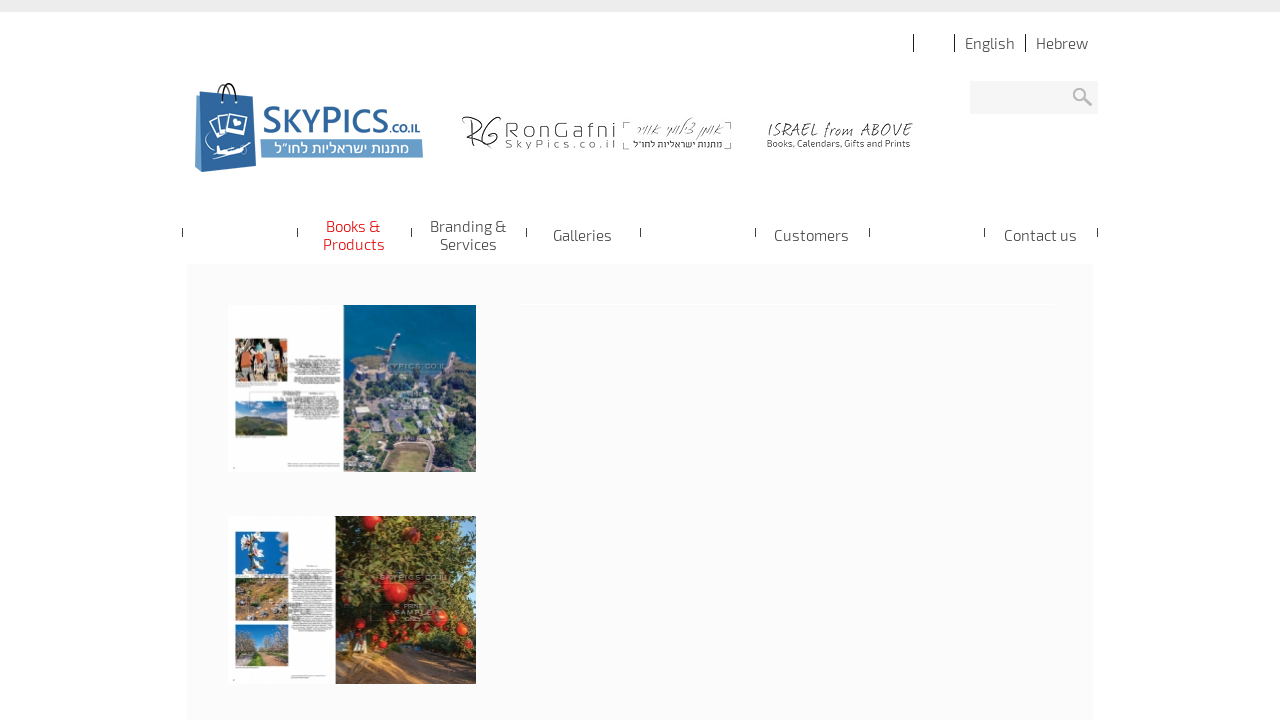

--- FILE ---
content_type: text/html; charset=utf-8
request_url: https://skypics.co.il/contentpage_sp.aspx?id=359
body_size: 19520
content:


<!DOCTYPE html>

<html lang="he-IL" xml:lang="he-IL" xmlns="http://www.w3.org/1999/xhtml" xmlns:fb="http://ogp.me/ns/fb#">
<head><title>
	SkyPics.co.il
</title>
    <meta name="description" content='תאור כללי ספרדית' />
    <meta name="keywords" content='מילות מפתח כללי ספרדית' />
    <meta http-equiv="Content-Type" content="text/html; charset=utf-8" /><meta http-equiv="Expires" content="Never" /><meta http-equiv="Robots" content="index,follow,all" /><meta name="GOOGLEBOT" content="index,follow,all" /><meta name="viewport" content="width=device-width, initial-scale=1, maximum-scale=1" />
    <!--<meta name="google-site-verification" content="EW0TWbBNIwlqjMecWVbeDV1qwTn5V6wzdBWw1sU4du8" />-->
	<meta name="google-site-verification" content="tiqg2seE_EufUTnT9jIXj7tOiFYXilvMf-IR-Qjyy3o" /><meta property="og:image" content="http://www.SkyPics.co.il/UploadedFiles/GeneralParams/skypicsShareImage.jpg"/><link id="ctl00_cssFile" rel="Stylesheet" type="text/css" href="includes/mainLtr.css" />
    <script type="text/javascript" src="includes/jquery-1.11.1.min.js"></script>
    <script type="text/javascript" src="includes/jquery.easing.1.3.js"></script>
    <script type="text/javascript" src="includes/global.js"></script>

    <script src="includes/customInputControls/customInputControls.js"></script>

    <link href="includes/jquery.ui-1.8.11/css/smoothness/jquery-ui-1.8.18.custom.css" rel="stylesheet" />
    <script src="includes/jquery.ui-1.8.11/js/jquery-ui-1.8.18.custom.min.js"></script>

    <script type="text/javascript" src="includes/jquery.slimmenu/jquery.slimmenu.min.js"></script>
    <link href="includes/jquery.slimmenu/slimmenu.min.css" rel="stylesheet" />

     <!--jquery.selectBoxIt.3.8.1-->
    
    <script src="includes/jquery.selectBoxIt.3.8.1/jquery.selectBoxIt.min.js"></script>
    <link href="includes/jquery.selectBoxIt.3.8.1/jquery.selectBoxIt.css" rel="stylesheet" />

    <!--SLIDSHOW - jquery.cycle.2.1.5-->
    <script type="text/javascript" src="includes/jquery.cycle.2.1.5/jquery.cycle2.min.js"></script>

    <script type="text/javascript" src="includes/jquery.fancybox-v3beta/jquery.fancybox.js"></script>
	<link rel="stylesheet" type="text/css" href="includes/jquery.fancybox-v3beta/jquery.fancybox.css" media="screen" />

    <script type="text/javascript" src="includes/jquery.fancybox-v3beta/jquery.fancybox-thumbs.js"></script>
	<link rel="stylesheet" type="text/css" href="includes/jquery.fancybox-v3beta/jquery.fancybox-thumbs.css" media="screen" />

      
    <script language="javascript" type="text/javascript">
        var $fluidEl = null;
        var $allVideos = null;

        $(document).ready(function ($) {
            var menuRoot = $('ul.slimmenu');
            var menuWidth = menuRoot[0].clientWidth;
            var numberOfMainMenus = $('> li', menuRoot).length;
            var numberOfBorders = numberOfMainMenus + 1;
            var borderWidth = 1;

            //var menuWidth = Math.floor((menuWidth - (numberOfBorders * borderWidth)) / numberOfMainMenus) + "px";
            var menuWidth = (100 / numberOfMainMenus) + "%";

            $('> li', menuRoot).css("width", menuWidth);
            $('a', menuRoot).css("width", menuWidth);

            $('ul.slimmenu').slimmenu(
            {
                resizeWidth: '800',
                collapserTitle: 'Menu',
                easingEffect: 'easeInOutQuint',
                animSpeed: 'medium',
                indentChildren: true,
                childrenIndenter: '&raquo;'
            });

            //alert(document.documentElement.clientWidth + "*" + screen.width);
            //width=500, initial-scale=1
            //$("#VpMeta").attr("content", "width=" + screen.width + ", initial-scale=1");

            // Find all YouTube videos
            $allVideos = $("iframe[src^='//www.youtube.com']");
            // The element that is fluid width
            $fluidEl = $("[id$=videosContainer]");

            // Figure out and save aspect ratio for each video
            $allVideos.each(function () {
                $(this)
                  .data('aspectRatio', this.height / this.width)
                  // and remove the hard coded width/height
                  .removeAttr('height')
                  .removeAttr('width');
            });

            // When the window is resized
            $(window).resize(function () {
                var newWidth = $fluidEl.width();

                // Resize all videos according to their own aspect ratio
                $allVideos.each(function () {
                    var $el = $(this);
                    $el
                      .width(newWidth)
                      .height(newWidth * $el.data('aspectRatio'));
                });
                // Kick off one resize to fix all videos on page load
            }).resize();
        });
    </script>

    

	<script type="text/javascript">
	    $(document).ready(function () {
	        // Remove padding, set opening and closing animations, close if clicked and disable overlay
	        $(".fancybox").fancybox({
	            openEffect: 'elastic',
	            openSpeed: 150,

	            closeEffect: 'elastic',
	            closeSpeed: 150,

	            maxWidth: 900,
	            helpers: {
	                overlay: {
	                    locked: false
	                }
	            }
	        });

	        $('.fancybox img').load(function () {
	            $(this).fadeTo(500, 1.0);
	        });

	        $('.Preview_img').load(function () {
	            $(this).fadeTo(500, 1.0);
	        });
	    });

	    $(window).load(function () {
	        $('.fancybox img').fadeTo(500, 1.0);
	        $('.Preview_img').fadeTo(500, 1.0);
	    });
    </script>

	<style type="text/css">
		.fancybox-custom .fancybox-outer {
			box-shadow: 0 0 50px #222;
		}
	</style>


    <!-- Global site tag (gtag.js) - Google Ads: 1062537264 --> <script async src="https://www.googletagmanager.com/gtag/js?id=AW-1062537264"></script> <script> window.dataLayer = window.dataLayer || []; function gtag() { dataLayer.push(arguments); } gtag('js', new Date()); gtag('config', 'AW-1062537264'); </script> ‎
</head>
<body>  
    <div id="fb-root"></div>
    <script type="text/javascript">
        (function (d, s, id) {
            var js, fjs = d.getElementsByTagName(s)[0];
            if (d.getElementById(id)) return;
            js = d.createElement(s); js.id = id;
            js.src = "//connect.facebook.net/en_US/all.js#xfbml=1";
            fjs.parentNode.insertBefore(js, fjs);
        } (document, 'script', 'facebook-jssdk'));
    </script>   
   <form name="aspnetForm" method="post" action="./contentpage_sp.aspx?id=359" id="aspnetForm">
<div>
<input type="hidden" name="__VIEWSTATE" id="__VIEWSTATE" value="/[base64]" />
</div>

<div>

	<input type="hidden" name="__VIEWSTATEGENERATOR" id="__VIEWSTATEGENERATOR" value="B24914E3" />
	<input type="hidden" name="__EVENTVALIDATION" id="__EVENTVALIDATION" value="/wEdAAOIDk+oD4e0MvRjqK0WBPLKPkCYg2/fLlkhDjZID+ioLpOVpWMfteyhPEIKRL4agOh7IVNqHWVbVFEAdNyMjxWckatUhtiIpBIrwLSdXBbQeQ==" />
</div>
        <div class="container">
            <ul id="ctl00_langNav" class="headerNav lang">
                <li id="ctl00_LiHebBtn"><a href="contentpage.aspx?id=359" id="ctl00_HebBtn" class="heb">Hebrew</a></li>
                <li id="ctl00_LiEngBtn"><a href="contentpage_en.aspx?id=359" id="ctl00_EngBtn" class="eng">English</a></li>
                <li id="ctl00_LiEspBtn" style="display:none;"><a href="contentpage_sp.aspx?id=359" id="ctl00_RusBtn" class="rus langSelected">Español</a></li>
                <li id="ctl00_LiItaBtn" class="last" style="display:none;"><a href="contentpage_ch.aspx?id=359" id="ctl00_ItaBtn" class="itl last">Chinese</a></li>
            </ul>
            <ul id="ctl00_TopNav" class="headerNav">
                
            <li><a href="About_sp.aspx" class="first"><span></span></a></li><li><a href="Contact_sp.aspx"><span></span></a></li></ul>
            <div class="logoContainer"><a href="Default_sp.aspx" id="ctl00_LogoLink"><img src="UploadedFiles/GeneralParams/LOGO.jpg" id="ctl00_LogoImg" class="logo" alt="SkyPics.co.il" title="SkyPics.co.il" /></a></div><div class="clearB"></div>            
            <input name="ctl00$SearchTb" type="text" id="ctl00_SearchTb" class="headerSearch" />
            <input type="submit" name="ctl00$SearchBtn" value="" id="ctl00_SearchBtn" class="headerSearchBtn" />
            <div id="ctl00_FacebookLink" class="facebookLike"><fb:like send="false" width="270" show_faces="false" colorscheme="dark" layout="button_count" href="https://www.facebook.com/SkyPics.co.il"></fb:like></div>
            <ul id="ctl00_BottomNav" class="slimmenu">

            <li class="first"><a href="http://www.skypics.co.il/default_sp.aspx" target="_blank"><span></span></a></li><li><a href="Categories_sp.aspx?Id=292" class="Selected"><span>Books &amp; Products</span></a><ul><li><a href="ContentPage_sp.aspx?Id=394"><span></span></a></li><li><a href="ContentPage_sp.aspx?Id=293"><span></span></a></li><li><a href="ContentPage_sp.aspx?Id=308"><span></span></a></li><li><a href="ContentPage_sp.aspx?Id=324"><span></span></a></li><li><a href="ContentPage_sp.aspx?Id=350"><span></span></a></li><li><a href="ContentPage_sp.aspx?Id=395"><span></span></a></li><li><a href="ContentPage_sp.aspx?Id=379"><span></span></a></li><li><a href="ContentPage_sp.aspx?Id=371"><span></span></a></li><li><a href="Gallery_sp.aspx?Id=320"><span></span></a></li><li><a href="ContentPage_sp.aspx?Id=305"><span></span></a></li><li><a href="ContentPage_sp.aspx?Id=391"><span></span></a></li><li><a href="ContentPage_sp.aspx?Id=384"><span></span></a></li><li><a href="ContentPage_sp.aspx?Id=358"><span></span></a></li><li><a href="ContentPage_sp.aspx?Id=359" class="Selected"><span></span></a></li><li><a href="Gallery_sp.aspx?Id=321"><span></span></a></li><li><a href="Gallery_sp.aspx?Id=322"><span></span></a></li><li><a href="Gallery_sp.aspx?Id=323"><span></span></a></li><li><a href="ContentPage_sp.aspx?Id=361"><span></span></a></li><li><a href="ContentPage_sp.aspx?Id=396"><span></span></a></li><li><a href="ContentPage_sp.aspx?Id=295"><span>Aerial photography - Stock</span></a></li></ul></li><li><a href="Categories_sp.aspx?Id=285"><span>Branding &amp; Services</span></a><ul><li><a href="ContentPage_sp.aspx?Id=286"><span>Branding our books</span></a></li><li><a href="ContentPage_sp.aspx?Id=290"><span></span></a></li><li><a href="ContentPage_sp.aspx?Id=331"><span></span></a></li><li><a href="ContentPage_sp.aspx?Id=291"><span>Exhibitions</span></a></li><li><a href="ContentPage_sp.aspx?Id=289"><span></span></a></li><li><a href="ContentPage_sp.aspx?Id=296"><span>Aerial photography - On demand </span></a></li><li><a href="ContentPage_sp.aspx?Id=377"><span></span></a></li></ul></li><li><a href="Categories_sp.aspx?Id=273"><span>Galleries</span></a><ul><li><a href="Gallery_sp.aspx?Id=276"><span></span></a></li><li><a href="Gallery_sp.aspx?Id=275"><span>Dead Sea</span></a></li><li><a href="Gallery_sp.aspx?Id=386"><span></span></a></li><li><a href="Gallery_sp.aspx?Id=277"><span></span></a></li><li><a href="Gallery_sp.aspx?Id=274"><span>Jerusalem </span></a></li><li><a href="Gallery_sp.aspx?Id=278"><span></span></a></li><li><a href="Gallery_sp.aspx?Id=279"><span></span></a></li><li><a href="Gallery_sp.aspx?Id=363"><span></span></a></li><li><a href="Gallery_sp.aspx?Id=281"><span>Hot Air Balloons </span></a></li><li><a href="Gallery_sp.aspx?Id=319"><span></span></a></li><li><a href="Gallery_sp.aspx?Id=336"><span></span></a></li><li><a href="Gallery_sp.aspx?Id=283"><span></span></a></li><li><a href="Gallery_sp.aspx?Id=284"><span></span></a></li><li><a href="Gallery_sp.aspx?Id=345"><span></span></a></li><li><a href="Gallery_sp.aspx?Id=280"><span>Sports</span></a></li><li><a href="Gallery_sp.aspx?Id=351"><span></span></a></li><li><a href="Gallery_sp.aspx?Id=353"><span></span></a></li><li><a href="Gallery_sp.aspx?Id=374"><span></span></a></li><li><a href="Gallery_sp.aspx?Id=375"><span></span></a></li><li><a href="ContentPage_sp.aspx?Id=356"><span></span></a></li><li><a href="Gallery_sp.aspx?Id=348"><span></span></a></li><li><a href="Gallery_sp.aspx?Id=372"><span></span></a></li><li><a href="Gallery_sp.aspx?Id=282"><span></span></a></li><li><a href="Gallery_sp.aspx?Id=383"><span></span></a></li></ul></li><li><a href="Categories_sp.aspx?Id=373"><span></span></a><ul><li><a href="ContentPage_sp.aspx?Id=392"><span></span></a></li><li><a href="ContentPage_sp.aspx?Id=390"><span></span></a></li><li><a href="ContentPage_sp.aspx?Id=354"><span></span></a></li><li><a href="Gallery_sp.aspx?Id=388"><span></span></a></li><li><a href="Gallery_sp.aspx?Id=385"><span></span></a></li><li><a href="Gallery_sp.aspx?Id=387"><span></span></a></li><li><a href="Gallery_sp.aspx?Id=357"><span></span></a></li><li><a href="Gallery_sp.aspx?Id=381"><span></span></a></li><li><a href="Gallery_sp.aspx?Id=382"><span></span></a></li><li><a href="Gallery_sp.aspx?Id=329"><span></span></a></li><li><a href="Gallery_sp.aspx?Id=349"><span></span></a></li><li><a href="Gallery_sp.aspx?Id=330"><span></span></a></li><li><a href="Gallery_sp.aspx?Id=352"><span></span></a></li><li><a href="Gallery_sp.aspx?Id=364"><span></span></a></li><li><a href="Gallery_sp.aspx?Id=366"><span></span></a></li></ul></li><li><a href="ContentPage_sp.aspx?Id=299"><span>Customers </span></a></li><li><a href="Categories_sp.aspx?Id=309"><span></span></a><ul><li><a href="ContentPage_sp.aspx?Id=311"><span></span></a></li><li><a href="ContentPage_sp.aspx?Id=312"><span></span></a></li><li><a href="ContentPage_sp.aspx?Id=335"><span></span></a></li><li><a href="ContentPage_sp.aspx?Id=316"><span></span></a></li><li><a href="ContentPage_sp.aspx?Id=362"><span></span></a></li><li><a href="ContentPage_sp.aspx?Id=370"><span></span></a></li></ul></li><li><a href="Contact_sp.aspx" target="_self"><span>Contact us </span></a></li></ul>
            <br class="clearB" />            
            

<div class="whiteBox">    
    <div id="ctl00_ContentPlaceHolder1_TextContainer" class="textContainer">
        <h1></h1>
        <h2></h2>
        
    </div>
    <div id="ctl00_ContentPlaceHolder1_imgContainer" class="imgContainer">
    <a href="UploadedFiles/Galleries/359_3057.jpg" data-fancybox-group="gallery" class="fancybox"><img src="UploadedFiles/Galleries/359_3057_full.jpg" /></a><p></p><a href="UploadedFiles/Galleries/359_3055.jpg" data-fancybox-group="gallery" class="fancybox"><img src="UploadedFiles/Galleries/359_3055_full.jpg" /></a><p></p><a href="UploadedFiles/Galleries/359_3059.jpg" data-fancybox-group="gallery" class="fancybox"><img src="UploadedFiles/Galleries/359_3059_full.jpg" /></a><p></p><a href="UploadedFiles/Galleries/359_3052.jpg" data-fancybox-group="gallery" class="fancybox"><img src="UploadedFiles/Galleries/359_3052_full.jpg" /></a><p></p><a href="UploadedFiles/Galleries/359_3054.jpg" data-fancybox-group="gallery" class="fancybox"><img src="UploadedFiles/Galleries/359_3054_full.jpg" /></a><p></p><a href="UploadedFiles/Galleries/359_3060.jpg" data-fancybox-group="gallery" class="fancybox"><img src="UploadedFiles/Galleries/359_3060_full.jpg" /></a><p></p><a href="UploadedFiles/Galleries/359_3056.jpg" data-fancybox-group="gallery" class="fancybox"><img src="UploadedFiles/Galleries/359_3056_full.jpg" /></a><p></p><a href="UploadedFiles/Galleries/359_3051.jpg" data-fancybox-group="gallery" class="fancybox"><img src="UploadedFiles/Galleries/359_3051_full.jpg" /></a><p></p><a href="UploadedFiles/Galleries/359_3053.jpg" data-fancybox-group="gallery" class="fancybox"><img src="UploadedFiles/Galleries/359_3053_full.jpg" /></a><p></p><a href="UploadedFiles/Galleries/359_3058.jpg" data-fancybox-group="gallery" class="fancybox"><img src="UploadedFiles/Galleries/359_3058_full.jpg" /></a><p></p><a href="UploadedFiles/Galleries/359_3061.jpg" data-fancybox-group="gallery" class="fancybox"><img src="UploadedFiles/Galleries/359_3061_full.jpg" /></a><p></p></div>
    <br class="clearB" />  
</div>                          


            <div id="ctl00_BreadCrumbsMargin" class="breadCrumbsContainer">
            <ul id="ctl00_BreadCrumbsContainer">
                
            <li><a href="Default_sp.aspx" style="color:#e0e0e0;">tu p&#225;gina de inicio</a></li><li class="seperator">--</li><li><a href="Categories_sp.aspx?Id=292" style="color:#e0e0e0;">Books &amp; Products</a></li><li class="seperator">--</li><li><a href="ContentPage_sp.aspx?Id=359" style="color:#e0e0e0;"></a></li></ul>
        </div>
       </div>       
       <div class="footerContainer">
           <div class="footer" >
                <div class="socialNetwork">
                    <h3 id="ctl00_FooterLinksTitle">Social Media</h3>
                    <ul id="ctl00_FooterLinksContainer">
                        
                    <li><a href="https://www.facebook.com/SkyPics.co.il" target="_blank"><img src="UploadedFiles/FooterLinks/8.png" alt="SkyPics.co.il on Facebook" title="SkyPics.co.il on Facebook" /></a></li></ul>
                </div>
                <div id="ctl00_Copyrights" class="Copyrights"><span style="font-size:12px"><span style="color:#000080"><span style="font-family:arial,helvetica,sans-serif">All Rights Reserved to SkyPics.co.il &copy; 2014</span></span></span><br />
&nbsp;</div>
                
                <div class="clearB"></div>
            </div>
        </div>
    
<!-- Start of StatCounter Code for Default Guide -->
<script type="text/javascript">
var sc_project=4126733; 
var sc_invisible=1; 
var sc_security="98d3e02f"; 
</script>
<script type="text/javascript"
src="http://www.statcounter.com/counter/counter.js"></script>
<noscript><div class="statcounter"><a title="web counter"
href="http://statcounter.com/free-hit-counter/"
target="_blank"><img class="statcounter"
src="http://c.statcounter.com/4126733/0/98d3e02f/1/"
alt="web counter"></a></div></noscript>
<!-- End of StatCounter Code for Default Guide -->

<script>
  (function(i,s,o,g,r,a,m){i['GoogleAnalyticsObject']=r;i[r]=i[r]||function(){
  (i[r].q=i[r].q||[]).push(arguments)},i[r].l=1*new Date();a=s.createElement(o),
  m=s.getElementsByTagName(o)[0];a.async=1;a.src=g;m.parentNode.insertBefore(a,m)
  })(window,document,'script','//www.google-analytics.com/analytics.js','ga');

  ga('create', 'UA-5948267-2', 'skypics.co.il');
  ga('send', 'pageview');

</script>

</form>
</body>
</html>


--- FILE ---
content_type: text/css
request_url: https://skypics.co.il/includes/mainLtr.css
body_size: 31507
content:
@font-face {
    font-family: 'Exo2_Light';
    src: url('Exo_2/Exo2-Light.ttf');
    /*src: url('Carmelit_April13/carmelitregular.eot?#iefix') format('embedded-opentype'),
         url('Carmelit_April13/carmelitregular.woff') format('woff'),
         url('Carmelit_April13/carmelitregular.ttf') format('truetype'),
         url('Carmelit_April13/carmelitregular.svg#carmelit_regularregular') format('svg');*/
    font-weight: normal;
    font-style: normal;
}

/*START OF RESET*/
body, img, p, form, a, div, ul, li, input, textarea, h1, h2, h3, h4, h5, h6,table{ margin:0px; padding:0px; }
a, img, input, textarea{ border:0px; border-style:none; }
a{ text-decoration:none; }
p{ margin-bottom:12px; }


/*REMOVE THE OUTLINE BORDER WHEN CLICKING ON EN ELEMENT IN FF AND IE8*/
/*for FireFox*/
input[type="submit"]::-moz-focus-inner, input[type="button"]::-moz-focus-inner, input[type="image"]::-moz-focus-inner, img::-moz-focus-inner, a::-moz-focus-inner{ border: 0px; }
/*for IE8 */
input[type="submit"]:focus, input[type="button"]:focus, input[type="image"]:focus, img:focus, a:focus{ outline: none; }

/*ALWAYS DISPLAY VERTICAL SCROLLBAR*/
html{ overflow: -moz-scrollbars-vertical; }
html{ overflow-x: auto; }
html{ overflow-y: scroll; }

/*REMOVE INPUT FIELDS BORDERS IN CHROME*/
*:focus {outline: none;}
/*END OF RESET*/

/*START OF STANDARD CLASSES*/
.center{ margin:0 auto; }
.pointer{ cursor:pointer; }
.bold_over:hover { font-weight:bold; }
.inline{ display:inline; }
.b{ font-weight:bold; }
.ta_center{ text-align:center; }
.d_none{ display:none; }
.rtl{ direction:rtl; }
.ltr{ direction:ltr; }
.clearB{ clear:both; }
.floatR{ float:right; }
.floatL{ float:left; }
.mb20px { margin-bottom:20px; }
.border_red { border:solid 2px red !important; }
/*END OF STANDARD CLASSES*/
html { height:100%; }
body
{
	background:#ffffff url('../images/topBodyline.gif') repeat-x;
	font:12px Exo2_Light, Arial; 
	color:#424242;
	height:100%; 
}
#aspnetForm { position:relative; min-height:100%; }
.container
{
	max-width:916px;
    /*min-width:468px;*/
    width:98%;
	margin:0 auto;
	position:relative;
	direction:ltr; 
	text-align:left;
    /*padding-bottom:100px;*/
}
.seperator
{
	padding:0 3px;
}
/****************HEADER***************************/
.facebookLike
{
	position:absolute;
	top:120px;
	right:5px;
	z-index:100;
}
.logo  
{
	margin-top:2px;
}
.logoContainer
{
	width:500px;
	height:150px;
	display:table-cell;
	vertical-align:middle;
}
.headerNav { float:right; margin-top:20px; list-style:none; }
.headerNav li {float:right; }
.headerNav li a { border-left: 1px solid #323232; border-left: 1px solid #1c1c1c; padding:0 10px; color:#424242; font-size:15px; /*margin-right:35px;*/ }
.headerNav li a:hover { color:#e20505; }
.headerNav li a.first {border-left:none; }
.headerNav li a.last {border-right:none; }
.langNav { float:right; margin-top:20px; margin-left:30px; list-style:none; margin-right:5px; }
.langNav li {float:left;background: url('../images/langNavsep.png') no-repeat right 3px; padding:0 5px 0 3px;  }
.langNav li a { width:26px; height:18px; display:block; }
a.langSelected
{
    color:#e20505 !important;
}
.langNav li.last {background:none;}
@media all and (max-width: 640px)
{
    .headerSearch, .headerSearchBtn
    {
        display:none;
    }
    .headerNav { float:right !important; margin:5px auto; list-style:none;  }
    .lang { float:left !important; margin:5px auto; list-style:none; position:relative;z-index:1000;  }
    .logoContainer
    {
        width:auto;
	    height:auto;
        display:block;
        text-align:center;
        position:relative;
    }
    .logoContainer a
    {
        display:block;
        width:60%;
        margin:0 auto;
    }
    .logoContainer a img
    {
        width:100%;
    }
    .headerNav li a
    {
        font-size:16px;
    }
    .facebookLike
    {
        position:static;
        text-align:center;
        margin-top:10px;
    }
}
@media all and (max-width: 360px)
{
    .headerNav li a
    {
        font-size:16px;
        padding:0 3px;
    }
}
.headerSearch
{
	background:#f7f6f6;
	width:90px;
	height:23px;
	position:absolute;
	top:67px;
	right:0;
	padding:5px 33px 5px 5px;
	color:#000000;
}
.headerSearchBtn
{
	background:url('../images/SearchIcon.png') no-repeat;
	width:22px;
	height:24px;
	position:absolute;
	top:74px;
	right:3px;
	cursor:pointer;
}
.mainNav { }
.ddsmoothmenu ul.leftNav li{
	float:left;
	margin-left:1px;
	cursor:pointer;
}
.mainNav li {float:right; display:table-row;}
.mainNav li.first { margin-right:0 !important;}
.mainNav li a {display:table-cell;width:172px; height:61px; text-align:center; vertical-align:middle; color:#ffffff; font-size:14px;  }
.mainNav li a:hover,.Selected 
{ 
	background:url('../../images/subNavBg.png') no-repeat;
}
.breadCrumbsContainer
{
	height:10px;
	padding:20px 60px;
	color:#e0e0e0;
}
.breadCrumbsContainer ul li
{
	display:inline-block;
}
.breadCrumbsContainer a { color:#e0e0e0; }
/*************************************************/


.content
{
	
}
.whiteBox
{
	background-color:#fbfbfb;
	padding:40px;
	margin:0 auto 35px auto;
    max-width:906px;
    width:100%;
    box-sizing:border-box;
}
.footerContainer
{
	/*position:absolute;
	bottom:0; 
	left:0;*/
	width:100%;
	/*background:url('../images/footerBg.png') repeat-x top center;*/
	padding-bottom:20px;
}
.footer
{
	direction:ltr;  
	text-align:left;  
	max-width:916px;
    width:98%;
	margin:0 auto;
	color:#aeaeae;
}
.footer a:link, .footer a:hover, .footer a:visited {color:#aeaeae;}


.footer ul { list-style:none; }

h1, .h1, h1 a:active, h1 a:link, h1 a:visited, h1 a:hover
{
	font:bold 14px Arial; 
}
h2, .h2, h2 a:active, h2 a:link, h2 a:visited, h2 a:hover
{
}
h3, .h3, h3 a:active, h3 a:link, h3 a:visited, h3 a:hover
{
}
h4, .h4, h4 a:active, h4 a:link, h4 a:visited, h4 a:hover
{
}
h5, .h5, h5 a:active, h5 a:link, h5 a:visited, h5 a:hover
{
}
h6, .h6, h6 a:active, h6 a:link, h6 a:visited, h6 a:hover
{	
}
p, .p, p a:active, p a:link, p a:visited, p a:hover
{
}
a:link { color:#424242; }
a:visited { color:#424242; }
a:hover { color:#424242; } 
a:active {color:#424242; }

input
{
}
select
{
}
textarea
{
}
/******************CONTENT PAGE*************/
.imgContainer
{
	float:left;
	max-width:250px;
    width:100%;
}

@media all and (max-width: 915px)
{
    .imgContainer { max-width: 836px !important; }
}

.imgContainer img { border:solid 1px transparent; cursor:pointer; width:100%; box-sizing:border-box; } 
.imgContainer img:hover { border:solid 1px #8c8c8c; } 
.imgContainer p { margin-bottom:40px; }

.textContainer
{
    float: right;
    width: 536px;
}

@media all and (max-width: 915px)
{
    .textContainer { width: 100% !important; margin-bottom:10px; }
}

.textContainer h1
{
	font: 22px Exo2_Light, carmelit_regularregular, Arial;
	border-bottom:solid 1px #ffffff;
    color:#424242;
}
.textContainer h2
{
	font:16px Exo2_Light, carmelit_regularregular, Arial;
	margin-bottom:5px;
    color:#424242;
}
.textContainer p { line-height:30px; }


/*****************************************/

/********************FOOTER***************/
a.Say { font:11px Arial;color:#aeaeae; }
a.Say:hover { color:#aeaeae; }
.Copyrights { margin-bottom:0; overflow:hidden; padding-top:20px; }
.socialNetwork h3 { font:bold 12px Arial; color:#aeaeae; margin-right:10px; margin-bottom:5px; }
.socialNetwork { float:right; }
.socialNetwork li { float:left; padding:0 6px; }
.socialNetwork img { max-width:94px; max-height:94px; }
.socialNetwork { max-width:550px; overflow:hidden; padding-top:20px; }
@media all and (max-width: 640px)
{
    .socialNetwork
    {
        float:none;
    }
    .socialNetwork li { float:left; padding:0 6px; }
}

/********************HOME PAGE*******************/

/***homeSliderBox***/
.homeSliderBox { position:relative;background-color:#2e2e2e; margin-bottom:35px; /*max-height:600px; overflow:hidden;*/ }
.slideshow { text-align:center; }
.slideshow img { display:none; width:100%; }
.slideshow img.first {display:block; }
.homeSliderInfo 
{
	width:240px;
	height:263px;
	padding:40px 20px 10px 20px;
	background:url('../images/header-ImgTextBg.png') repeat-x;
	position:absolute;
	top:50px;
	left:50px;
	z-index:200;
}
.homeSliderInfo  h1
{
	font:16px Arial;
	color:#ffffff;
	margin-bottom:60px;
}
.homeSliderInfo  h2
{
	font:16px Arial;
	line-height:25px;
	color:#615e61;
	max-height:120px;
	overflow:hidden;
}
.arrowLeft
{
	cursor:pointer;
	position:absolute;
	top:45.5%;
	left:-40px;
	width:36px;
	height:36px;
	background:url('../images/arrowsSlider.png') no-repeat top left;
    z-index:1000;
}
@media all and (max-width: 955px)
{
    .arrowLeft { left:0 !important; }
}
.arrowLeft:hover
{
	background:url('../images/arrowsSlider.png') no-repeat top right;
}
.arrowRight
{
	cursor:pointer;
	position:absolute;
	top:45.5%;
	right:-40px;
	width:36px;
	height:36px;
	background:url('../images/arrowsSlider.png') no-repeat bottom left;
    z-index:1000;
}
@media all and (max-width: 955px)
{
    .arrowRight { right:0 !important; }
}
.arrowRight:hover
{
	background:url('../images/arrowsSlider.png') no-repeat bottom right;
}
.moreDetailsBtn
{
	background:url('../images/moreDetailsBtn.jpg') no-repeat;
	width:92px;
	height:42px;
	position:absolute;
	bottom:20px;
	left:20px;
	cursor:pointer;
}

/***Discount Box***/

.discountBox
{
	/*margin-bottom:35px;*/
    background: url('../images/scrolingNewsBg.png') bottom left;
    padding:5px 0;
    margin-bottom:20px;
}

.discountBoxDiv { width:33.23%; border-left:solid 1px #d9d7d7;border-right:solid 1px #ffffff; min-height:213px; float:right; cursor:pointer; box-sizing:border-box; }
.bottomBoxShaddow
{
    margin-bottom:35px;
    width:100%;
}
@media all and (max-width: 600px)
{
    .discountBox
    {
        margin-bottom:35px;
        padding:0;
    }
    .discountBoxDiv { width:100% !important; border-top:solid 1px #ffffff; border-bottom:solid 1px #ffffff; }
    .bottomBoxShaddow
    {
        display:none;
    }
}
/*.discountBoxDiv:hover { background:#ffffff; }*/
/*.discountBoxDiv:hover h2 { color:#ffffff; }
.discountBoxDiv:hover .discountBoxText, .discountBoxDiv:hover .discountBoxText span, .discountBoxDiv:hover .discountBoxText div { color:#ffffff !important; }*/
.discountBoxDivContentWrapper { padding:10px; margin:5px; }
.discountBoxDivContentWrapper:hover
{
    background:#ffffff;
}
.discountBoxDivTopContentWrapper { display:table-cell; vertical-align:middle; height:88px; }
.discountBoxDivContentWrapper img { margin-right:10px; }
.discountBox .first { border-right:none; }
.discountBox .last { border-left:none; }
.discountBox h2 {font:22px Exo2_Light, carmelit_regularregular, Arial; /*margin-top:35px; margin-right:97px;*/ }
.discountBoxText { line-height:22px; margin-top:10px; min-height:110px; overflow:hidden; }

/***News Box***/
.newsBox h1 { font-weight:bold;font: bold 15px Exo2_Light, carmelit_regularregular, Arial;background:#ffffff; padding:25px 20px; }
.newsBox { max-width:916px; width:98%; margin:0 auto; background: url('../images/scrolingNewsBg.png'); margin-bottom:35px; line-height:25px; font-size:15px; }
.newsBox .leftPanel { width:257px; height:717px; float:right; border-left:solid 1px #ffffff; box-sizing:border-box; }
.scrollingNewsBox { /*height:172px; overflow:hidden;*/ border-bottom:solid 1px #ffffff;padding:20px; /*position:relative;*/ }
.scrollingNewsBox div { /*height:125px; overflow:hidden;*/border-bottom:none;padding:0; /*position:static;*/ }
.leftPanel .last {border-bottom:none; }
.newsBox .mainArticle { float:left; height:639px; max-width:578px ; padding:40px; overflow:hidden; box-sizing:border-box;}
@media all and (max-width: 932px)
{
    .newsBox .mainArticle { max-width:none !important; padding:20px !important; height:auto !important; width:100%; }
    #ctl00_ContentPlaceHolder1_ctl00_mainArticle { height:auto !important; }
    .newsBox .leftPanel { width:100% !important; height:auto !important; }
    .scrollingNewsContainer { height:120px !important; }
    marquee { height:120px !important; text-align:center;}
    .scrollingNewsBox
    {
        display:inline-block;
    }
    .ContentContainer { height:auto !important; }
}
.height211 { height:171px;padding:20px 20px 20px 40px; width:598px; }
.height211 div { float:right; width:33%; height:175px; overflow:hidden; }
.newsBox .leftPanel .scrolingLeftTtl { height:49px;background:#ce1648;padding-top:32px; padding-left:20px; font-weight:normal; display:block; }
.newsBox .mainArticle img { width:50%; margin:0 20px 20px 0; float:left; }
.newsBox .mainArticle h1 { font-weight:bold; }
.newsBox h2 { font:16px Exo2_Light, carmelit_regularregular, Arial ; font-weight:bold;}
.newsBox h2 span { font-size:16px; }
.newsBox .leftPanel div a:link { color:#424242;  }
.newsBox .leftPanel div a:hover { color:#424242; }
.newsBox .leftPanel div a.more { color:#33cccc; font-size:15px; display:block;  /*position:absolute; bottom:10px; left:10px; float:left;*/ }

.scrollingNewsContainer { height:639px; overflow:hidden; }

/****************GALLERY*******************/
.mainImg
{
	direction:ltr;
	height:611px;
	background:#2f2f2f;
	width:920px;
	text-align:center;
	display:table-cell;
	vertical-align:middle;
	cursor:pointer;
	border:solid 1px #3e3e3e;
}
.mainImg img {background:#ffffff; max-height:675px;}
.series { margin:80px auto 0 auto; width:791px; direction:ltr; position:relative; min-height:110px; }

.thumb
{
	margin-right:6px;
    float: left;
    height: 95px;
    width: 95px;
    background:#2f2f2f;
    border:solid 1px #3e3e3e;
    padding:5px;
}
.thumb img { margin:2px !important; width:90px;}
.thumb:hover, .currentSelectedThumb {  }
.thumbs_container { overflow:hidden; height:107px;}
.thumbs_scroll img
{
	background-color:#ffffff;
}

.thumbArrowRight
{
	position:absolute;
	top:38px;
	right:-45px;
	width:25px;
	height:25px;
	background:url('../images/arrowsBottomGallery.png') no-repeat left bottom ;
	cursor:pointer;
}
.thumbArrowRight:hover
{
	background:url('../images/arrowsBottomGallery.png') no-repeat right bottom ;
}
.thumbArrowLeft
{
	position:absolute;
	top:38px;
	left:-45px;
	width:25px;
	height:25px;
	background:url('../images/arrowsBottomGallery.png') no-repeat left top ;
	cursor:pointer;
}
.thumbArrowLeft:hover
{
	background:url('../images/arrowsBottomGallery.png') no-repeat right top ;
}
.galleryArrowLeft
{
	position:absolute;
	top:270px;
	left:-50px;
	width:39px;
	height:38px;
	background:url('../images/arrowsSlider.png') no-repeat left top ;
	cursor:pointer;
}
.galleryArrowLeft:hover
{
	background:url('../images/arrowsSlider.png') no-repeat right top ;
}
.galleryArrowRight
{
	position:absolute;
	top:270px;
	right:-50px;
	width:39px;
	height:38px;
	background:url('../images/arrowsSlider.png') no-repeat left bottom ;
	cursor:pointer;
}
.galleryArrowRight:hover
{
	background:url('../images/arrowsSlider.png') no-repeat right bottom ;
}
.gallery { position:relative; direction:ltr; text-align:left; margin-bottom:35px;  }
.imgInfo { position:absolute; bottom:120px; left:0; overflow:hidden; text-align:left; height:50px; background:#1f1f1f;color:#a9a9a9; width:898px; padding:10px; }

/**************CONTACT**********************/
.contactFormContainer { margin-top:20px; }
.contactRightSmallFieldContainer { float:left; margin-bottom:20px; width:45%; }
.contactLeftSmallFieldContainer { float:right; margin-bottom:20px; width:45%; }
@media all and (max-width: 600px)
{
    .contactRightSmallFieldContainer { width:100% !important; }
    .contactLeftSmallFieldContainer { width:100% !important; }
    .contactTb { width:98.2% !important; }
}
.contactBigFieldContainer { float:right; margin-bottom:20px; width:100%; }

.contact { margin-bottom:35px; font:16px Exo2_Light, Arial; }
.contact h1 {color:#ff0000; font:bold 16px Exo2_Light, Arial; }
.contactInfo
{
	width:30%;
	max-height:618px;
	float:right;
	overflow:hidden;
    box-sizing:border-box;
    font-size:14px;
}
@media all and (max-width: 800px)
{
    .contactInfo { width:100% !important; text-align:center; margin-bottom:5px; }
}
.contactForm
{
	width:65%;
    font:12px ; 
	float:left;
	line-height:20px;  
    box-sizing:border-box;
    font-size:12px;
}
@media all and (max-width: 800px)
{
    .contactForm { width:100% !important; }
}

.contactTb
{
	width:96%;
	height:38px;
	border:solid 1px #d9d9d9;
	background:#fbfbfb;
	padding:5px 5px 5px 3px;
	color:#424242; 
	font:14px arial;
}
.contactTA
{
	border:solid 1px #d9d9d9;
	background:#fbfbfb;
	padding:5px;
	color:#424242; 
	font:14px Exo2_Light, Arial;
	width:98%;
	height:150px;
	resize:none;
}
.mt20px
{
	margin-top:20px;
}
.width544px
{
	width:98.2% !important;
}
.sendBtn
{
	width:134px;
	height:58px;
	cursor:pointer;
    font-size:18px;
    color:#ffffff;
    background:url(../images/sendBtn.png) top left;
    float:right;
}
.contactSummary
{
	font:bold 12px Exo2_Light, Arial;
	color:Red;
    line-height:30px;
}
.color0ab1a9
{
    color:#e20505;
}
@media all and (min-width: 916px)
{
    /*.sendBtn:hover
    {
            background:url(../images/sendBtn.png) bottom left;
    }*/
}
.sendBottonShaddow
{
    width:100%;
}

/*****************SEARCH******************************/
.searchTb
{
	width:80%;
	height:40px;
	border:solid 1px #d9d9d9;
	background:#fbfbfb;
	color:#000000; 
	font:14px arial;
	box-shadow: 3px 2px 10px #ebebeb inset;
	float:left;
	padding:8px;
    box-sizing:border-box;
}
.searchBtn:hover
{
    box-shadow: 3px 2px 3px #7a7a7a;
    color:#e20505;
}
.searchBtn
{
	width:18%;
	height:40px;
	border:solid 1px #d9d9d9;
	background:#fbfbfb;
	color:#000000; 
	font:14px arial;
	box-shadow: 3px 2px 6px #ebebeb inset;
	float:right;
	cursor:pointer;
    box-sizing:border-box;
}
@media all and (max-width: 450px)
{
    .searchTb
    {
        width:100%;
        margin-bottom:10px;
    }
    .searchBtn
    {
        width:100%;
    }
}
.searchBtnRu
{
	width:106px;
	height:44px;
	background:url('../images/searchBtnRu.png') no-repeat right top;
	float:right;
	cursor:pointer;
}
/*.searchBtnRu:hover
{
	background:url('../images/searchBtnRu.png') no-repeat left top;
}*/
.searchBtnIt
{
	width:106px;
	height:44px;
	background:url('../images/searchBtnIt.png') no-repeat right top;
	float:right;
	cursor:pointer;
}
/*.searchBtnIt:hover
{
	background:url('../images/searchBtnIt.png') no-repeat left top;
}*/
.searchContainer .h1 { color:#e20505; margin:30px 0 5px 0; display:block; }
.searchContainer .p { font:12px arial; color:#ffffff; display:block; }
.ml40px { margin-right:40px; }

.searchResultsTitle {  }
.searchResultsContent { max-height:50px; overflow:hidden; }
.searchResultContainer { max-height:100px; overflow:hidden; }

.CategoriesContainer { text-align:center; max-width:916px; margin:0 auto; }
.box { display:inline-block; position:relative;  margin:3px; }
.box a { display:block;   }
.box a img
{
    width:210px;border:solid 1px #c8c8c8; padding:3px;
}
.catImg
{
	/*margin-bottom:2px;*/
}
a.blNone {border-left:none; }
.galleryInfo
{
	background:url('../images/subNavBg.png');
    top: 0;
    color: #e20505;
    font-size: 14px;
    height: 57px;
    left: 0;
    overflow: hidden;
    padding: 10px;
    position: absolute;
    text-align: right;
    width:197px;
}

#loadarea img
{
	max-width:910px;
	max-height:607px;
    border-width:0;
}
.credit { font-size:11px; }
@media all and (max-width: 817px)
{   
    .collapse-button 
    {
        background: none !important;
        padding: 0 !important;
        box-shadow: none !important;
        border: none !important;
        left:8px !important;
    } 
    .collapse-button .icon-bar 
    {
        background-color: #e20505 !important;
        height: 4px !important;
        width: 30px !important;
        margin: 4px 0 !important;
    }
    .menu-collapser
    {
        background-color:transparent !important;
        height:41px !important;
        padding-left:50px !important;
        color:#424242 !important;
        font:16px Exo2_Light, carmelit_regularregular, Arial !important; 
        line-height:50px !important;
    }

    ul.slimmenu.collapsed li
    {
        width: 100% !important;
        margin:0 !important;       
        background:none !important;
    }

    ul.slimmenu.collapsed a
    {
        width: auto !important;
        color:#424242;
        font:18px Exo2_Light, carmelit_regularregular, Arial !important; 
        border-bottom:solid 1px #aeaeae !important;
        border-top:solid 1px #ffffff !important;
    }
    ul.slimmenu
    {
        padding:1% !important;
        background: url("../images/subNavBg.png") !important;
        width:98% !important;
    }
    ul.slimmenu > li
    {
        border-left:none !important;
    }
    ul.slimmenu.collapsed a:hover, .mainNav li a:hover, a.Selected:link, li.Selected > a:link
    {
        /*background:#000000 !important;
        color:#ffffff !important;*/
    }
    ul.slimmenu.collapsed li > ul li a
    {
        background:  url("../images/subNavBgHover.png") !important;
        color:#ffffff !important;
        padding-right:90px;
        font-size:15px !important;
    }
    ul.slimmenu.collapsed li > ul li a:hover
    {
        color:#ffffff !important;
    }
    ul.slimmenu li .sub-collapser
    {
        background:none !important;
    }
    ul.slimmenu li .sub-collapser > i
    {
        color:#424242 !important;
    }
}

@media all and (min-width: 818px)
{
    .sub-collapser
    {
        display: none !important;
    }
    ul.slimmenu
    {
        background:url("../images/navSep.png") no-repeat right 15px !important;
        height:35px;
        margin-top:11px !important;
        margin-bottom:2px !important;   
    }

    ul.slimmenu > li.last
    {        
        border-left:none !important;
    }

    ul.slimmenu > li
    {
        margin-right: 0 !important;
        margin: 0 auto !important;
        text-align: center !important;
        float: left;
        display: table-row !important;
        background:none !important;
        border:none !important;
        padding:0 1px !important;
        box-sizing:border-box;
        background: url("../images/navSep.png") no-repeat left 15px !important;
        border-left:none !important;
    }

    ul.slimmenu > li > a
    {
        padding: 0 5px !important;
        display: table-cell !important;
        height:45px !important;        
        vertical-align:middle!important;
        text-align: center !important;
        margin: 0 auto !important;
        color:#424242 !important;
        font:15px Exo2_Light, carmelit_regularregular, Arial !important;
        border-bottom:solid 1px transparent;     
    }

    ul.slimmenu > li > a:hover, ul.slimmenu > li > a.Selected, ul.slimmenu > li.Selected > a
    {
        color:#e20505 !important;
        background:none !important;
    }
    ul.slimmenu > li > ul a:hover
    {
        background: url("../images/subNavBgHover.png") !important;
        color:#ffffff !important;
    }
    ul.slimmenu > li > ul a.Selected
    {
        color:#e20505 !important;
    }
    ul.slimmenu li > ul
    {
        width: 130% !important;
        right:0 !important;
        /*background:rgba(128, 64, 33, 0.95) !important;*/
        /*padding:5px 10px;*/
        margin-top:6px !important;
    }

    ul.slimmenu > li > ul li
    {
        width: 100% !important;
        background:transparent url('../images/SubNavSep.gif') repeat-x bottom left !important;
        /*padding:2px 0 5px 0;*/
    }

    ul.slimmenu > li > ul a
    {
        padding: 5px 5% !important;
        font-size:15px !important;
        color:#424242 !important;
        font:15px Exo2_Light, carmelit_regularregular, Arial !important;
        width:90% !important;
        text-align:right !important;
        background: url("../images/subNavBg.png");
        margin-bottom:1px;
    }
}

.galleryPrev .imgBox
{
    width:24.1%;
    margin-right:1.2%;
    float:left;
    overflow:hidden;
    position:relative;
    margin-bottom:10px;
    cursor:pointer;
    display:block;
}
.galleryPrev .imgBox:nth-child(4n)
{
    margin-right:0;
}
.galleryPrev .imgBox img
{
    width:100%;
}
.galleryPrev .imgBox .imgBoxInfo
{
    height:30px;
    padding:10px;
    width:100%;
    background:#000000;
    color:#ffffff;
    opacity:0;
    position:absolute;
    bottom:-50px;
    transition: opacity 0.5s ease 0s, bottom 0.5s ease 0s;
    display:block;
}
.galleryPrev .imgBox:hover > .imgBoxInfo
{
    opacity:0.8;
    bottom:0;
}
@media all and (max-width: 818px)
{
    .galleryPrev .imgBox
    {
        width:48.9%;
        margin-right:2%;        
    }
    .galleryPrev .imgBox:nth-child(2n)
    {
        margin-right:0;
    }
}
.product
{
    padding:10px;
    color:#000000;
}
.prodImg
{
    width:100%;
    margin-top:30px;
    margin-bottom:20px;
}
.prodForm p
{
    margin-bottom:10px;
}
.product h1
{
    color:#cb3b6e;
    font-size:20px;
}
.prodForm p a
{
    text-decoration:underline;
}
.product h3
{
    color:#cb3b6e;
    margin-bottom:10px;
}
.product .tb
{
    border:solid 1px #b8c8d0;
    box-shadow: inset 0 1px 4px rgba(0,0,0,.3);
    color:#000000;
    padding:5px;
    font:14px Exo2_Light, Arial;
    width:29%;
    margin-right:1%;
    box-sizing:border-box;
    margin-bottom:10px;
    height:33px;
}
.product .tb18
{
    border:solid 1px #b8c8d0;
    box-shadow: inset 0 1px 4px rgba(0,0,0,.3);
    color:#000000;
    padding:5px;
    font:14px Exo2_Light, Arial;
    width:16%;
    margin-right:1%;
    box-sizing:border-box;
    margin-bottom:10px;
    height:33px;
}
.product .selectboxit-container .selectboxit
{
    border:solid 1px #c8c8c8;
    background:#ffffff;
    box-shadow: inset 0 1px 4px rgba(0,0,0,.3);
    width:70px;
}
.product .selectboxit-container span, .selectboxit-container .selectboxit-options a
{
    height:23px;
    line-height:23px;
    top:0;
}
.product .selectboxit-text
{
    float:right;
}
.product .selectboxit-arrow-container
{
    right:auto;
    left:4px;
}
.product .selectboxit-container .selectboxit-options
{
    border:solid 1px #c8c8c8;
    background:#ffffff;
    box-shadow: inset 0 1px 4px rgba(0,0,0,.3);
}
.product .selectboxit-list .selectboxit-option-anchor
{
    color:#000000;
    text-align:right;
}
.product .selectboxit-list > .selectboxit-focus > .selectboxit-option-anchor
{
    background:#cb3b6e;
}
.product .tb22
{
     border:solid 1px #b8c8d0;
    box-shadow: inset 0 1px 4px rgba(0,0,0,.3);
    color:#000000;
    padding:5px;
    font:14px Exo2_Light, Arial;
    width:21.2%;
    box-sizing:border-box;
    margin-bottom:10px;
    height:33px;
}
.tb100
{
    border:solid 1px #b8c8d0;
    box-shadow: inset 0 1px 4px rgba(0,0,0,.3);
    color:#000000;
    padding:5px;
    font:14px Exo2_Light, Arial;
    width:100%;
    box-sizing:border-box;
    margin-bottom:10px;
    height:33px;
}
.buyBtn
{
    background: url("../images/buyBtnEng.png");
    width:187px;
    height:50px;
    cursor:pointer;
    float:left;
    margin-right:10px;
}
.prodinfo
{
    width:55%;
    padding-right:20px;
    float:left;
    box-sizing:border-box;
}
.prodImages
{
    width:45%;
    float:left;
    box-sizing:border-box;
}
.detailes
{
    width:100%;
    min-height:200px;
    margin-bottom:20px;
}
.prodImagesContainer
{
    width:100%; 
    direction:rtl;
}
.prodImagesContainer > img
{    
    width:100%;
    padding:12px;
    border:solid 1px #c3c3c3;   
    box-sizing:border-box;
}
.smallPic
{
    box-sizing:border-box;
    width:19.2%;   
    float:right;
    cursor:pointer;
    margin-left:1%;
    border:solid 1px #c3c3c3;
    padding:3px;
    margin-top:10px;
}
.smallPic:last-child
{
    margin-left:0;
}
.smallPic img
{   
    width:100%;
    display:block; 
}
.EnlargeImg
{
    background: url("../images/EnlargeImg.jpg");
    width:81px;
    height:14px;
    cursor:pointer;
    margin-top:10px;
    display:block;
}
.checkboxContainer
{
    float:left;
}
.price
{
    float:left;
    color:#cb3b6e;
    font-size:20px;
    margin-top:-5px;
    margin-left:20px;
}
.total
{
    font-size:25px;
    font-weight:bold;
    margin-top:15px;
}
.quantity
{
    float:left;
    margin-left:15px;
}
/* Base for label styling */
[type="checkbox"]:not(:checked),
[type="checkbox"]:checked {
  position: absolute;
  left: -9999px;
}
[type="checkbox"]:not(:checked) + label,
[type="checkbox"]:checked + label {
  position: relative;
  padding-left: 25px;
  cursor: pointer;
}

/* checkbox aspect */
[type="checkbox"]:not(:checked) + label:before,
[type="checkbox"]:checked + label:before {
  content: '';
  position: absolute;
  left:0; top: 0;
  width: 14px; height: 14px;
  border: 1px solid #b8c8d0;
  background: #fdfdfd;
  box-shadow: inset 0 1px 4px rgba(0,0,0,.3);
}
/* checked mark aspect */
[type="checkbox"]:not(:checked) + label:after,
[type="checkbox"]:checked + label:after {
    content:url(../images/checkBoxChecked.gif);
  position: absolute;
  top: -3px; left: 5px;
  font-size: 18px;
  line-height: 0.8;
  color: #09ad7e;
  transition: all .2s;
}
/* checked mark aspect changes */
[type="checkbox"]:not(:checked) + label:after {
  opacity: 0;
  transform: scale(0);
}
[type="checkbox"]:checked + label:after {
  opacity: 1;
  transform: scale(1);
}
/* disabled checkbox */
[type="checkbox"]:disabled:not(:checked) + label:before,
[type="checkbox"]:disabled:checked + label:before {
  box-shadow: none;
  border-color: #bbb;
  background-color: #ddd;
}
[type="checkbox"]:disabled:checked + label:after {
  color: #999;
}
[type="checkbox"]:disabled + label {
  color: #aaa;
}
/* accessibility */
[type="checkbox"]:checked:focus + label:before,
[type="checkbox"]:not(:checked):focus + label:before {
  border: 1px dotted blue;
}

/* hover style just for information */
label:hover:before {
  border: 1px solid #4778d9!important;
}

[type="checkbox"]:not(:checked) + label.borderRed_cb::before, [type="checkbox"]:checked + label.borderRed_cb::before
{
    border:solid 4px red;
}

@media all and (max-width: 850px)
{
    .prodImages
    {
        float: none;
        margin: 0 auto;
        width: 90%;
    }
    .prodinfo
    {
        float: none;
        margin: 10px auto;
        width: 90%;
    }
}

@media all and (max-width: 550px)
{
    .mobileClearB
    {
        clear:both;
        display:block;
    }
    .quantity
    {
        float:none;
        margin-left:0;
        margin-bottom:10px;
    }
    .product .tb, .product .tb18, .product .tb22
    {
        width:100% !important;
        margin-right:0 !important;
    }
}




--- FILE ---
content_type: application/javascript
request_url: https://skypics.co.il/includes/customInputControls/customInputControls.js
body_size: 36481
content:
//$.getScript("includes/customInputControls/jquery.formatTextBox.js").fail(function (jqxhr, settings, exception) { alert("error loading jquery.formatTextBox.js"); });
//function invalidClientFunction(sender /*the object that failed to validate*/, invalidReason /*"isRequired","isEmail","isNumber","isInteger","isNonNegative","isEnglishLettersAndNumbersOnly"*/) {}

function displayServerValidationErrorMessage(senderId, senderType, errorMessage) {
    var sender = $("#" + senderId);

    var errorMessageContainerSelector = sender.data("validation-captcha-error-message-container-selector");
    if (errorMessageContainerSelector == null || errorMessageContainerSelector == undefined || errorMessageContainerSelector == "")
        errorMessageContainerSelector = sender.data("validation-general-error-message-container-selector");

    if (errorMessageContainerSelector != null && errorMessageContainerSelector != undefined && errorMessageContainerSelector != "")
        $(errorMessageContainerSelector).html(errorMessage);
    else
        alert(errorMessage);
}

$(document).ready(function () {
    bindCIC();
});

function bindCIC() {
    var EMAIL_REGEX = /^([a-zA-Z0-9_\.\-])+\@(([a-zA-Z0-9\-])+\.)+([a-zA-Z0-9]{2,4})+$|^$/; // empty, email
    var NUMERIC_REGEX = /^(\d|-)?(\d)*\.?\d*$/; // empty, 123, -123, 123.123, -123.123
    var INTEGER_REGEX = /^\d*$|^-\d+$/; // empty, 123, -123
    var NON_NEGATIVE_REGEX = /^[+]?([.]\d+|\d+([.]\d+)?)$|^$/; // empty, 123, 123.123
    var ENGLISH_LETTERS_AND_NUMBERS_ONLY_REGEX = /^[a-zA-Z0-9]*$/; // empty, 123abc
    var URL_REGEX = /^(|https?:\/\/[\w\-_]+(\.[\w\-_]+)+([\w\-\.,@?^=%&amp;:/~\+#]*[\w\-\@?^=%&amp;/~\+#])?)$/; // empty, url

    //add watermark to textboxes
    $("[data-watermark]")
    .each(function () {
        if ($(this).val() == "") {
            $(this).val($(this).attr("data-watermark"));
        }
        if (this.getAttribute("type") != null && this.getAttribute("type") == "password") {
            this.setAttribute("data-original-type", "password");
            this.setAttribute("type", "text");
        }
    })
    .focus(function () {
        if (this.value.trim() == this.getAttribute("data-watermark"))
            this.value = "";
        if (this.getAttribute("data-original-type") != null && this.getAttribute("data-original-type") == "password") {
            this.setAttribute("type", "password");
        }
    }).blur(function () {
        if (this.value.trim() == "") {
            this.value = this.getAttribute("data-watermark");
            if (this.getAttribute("data-original-type") != null && this.getAttribute("data-original-type") == "password") {
                this.setAttribute("type", "text");
            }
        }
    });

    //add formatTextBox to validation enabled textboxes
    $("[data-validation-enabled=true]").each(function () {
        var $this = $(this);
        if ($this.is("input[type=text]")) {
            var enableKeyCheck = $this.data("validation-enable-key-check");
            if (enableKeyCheck) {
                var isEmail = $this.data("validation-is-email");
                var isNumber = $this.data("validation-is-number");
                var isInteger = $this.data("validation-is-integer");
                var isNonNegative = $this.data("validation-is-non-negative");
                var isEnglishLettersAndNumbersOnly = $this.data("validation-is-english-letters-and-numbers-only");
                var isUrl = $this.data("validation-is-url");
                //var isHebrewLettersNumbersAndSpacesOnly = $this.data("validation-is-hebrew-letters-numbers-and-spaces-only");

                var watermark = $this.data("watermark");

                if (isEmail)
                    $this.formatTextBox({ formatType: 'email', alertOnFormatError: false });
                else if (isNumber)
                    $this.formatTextBox({ formatType: 'regex', regexPattern: /^(\d|-)?(\d)*\.?\d*$/, regexPatternKeypress: '[0-9\-\.]' });
                else if (isInteger)
                    $this.formatTextBox({ formatType: 'regex', regexPattern: /^\d*$|^-\d+$/, regexPatternKeypress: '[0-9]' });
                else if (isNonNegative)
                    $this.formatTextBox({ formatType: 'regex', regexPattern: /^[+]?([.]\d+|\d+([.]\d+)?)$|^$/, regexPatternKeypress: '[0-9\.]' });
                else if (isEnglishLettersAndNumbersOnly)
                    $this.formatTextBox({ formatType: 'regex', regexPattern: /^[a-zA-Z0-9]*$/, regexPatternKeypress: '[a-zA-Z0-9]' });
                else if (isUrl)
                    $this.formatTextBox({ formatType: 'url', alertOnFormatError: false });
                //else if (isHebrewLettersNumbersAndSpacesOnly)
                //    $this.formatTextBox({ formatType: 'regex', regexPattern: /^([�-�]|[0-9]| )*$/, regexPatternKeypress: '([�-�]|[0-9]| )' });
            }
        }
    });

    $("[data-validation-configuration-validation-group]").each(function () { //run on all validation configuration controls
        var validatingControlsSelector = $(this).data("validation-validating-controls-selector"); //get validating controls selector
        var validationConfigurationControlId = $(this).attr("id");

        $(validatingControlsSelector) //get validating controls
        .data("validation-configuration-control-id", validationConfigurationControlId) //save the id of the configuration control for later use in the click event of the validation trigger
        .click(function () {
            var validationConfigurationControlId = $(this).data("validation-configuration-control-id"); //get the validation configuration control id
            var validationConfigurationControl = $("#" + validationConfigurationControlId); //get the validation configuration control
            var validateGroup = validationConfigurationControl.data("validation-configuration-validation-group"); //get the validation group

            var controlsToValidate = null;

            if (validateGroup != null && validateGroup != undefined && validateGroup != "") //if has group then get all the controls that are in the same group
                controlsToValidate = $("[data-validation-enabled=true][data-validation-group=" + validateGroup + "]");
            else //else get all controls that dont have a group
                controlsToValidate = $("[data-validation-enabled=true]").not("[data-validation-group]");

            //remove invalid controls
            for (i = controlsToValidate.length - 1; i >= 0; i--) {
                var controlHolder = $(controlsToValidate[i]);
                var controlType = (controlHolder.is("input") ? controlHolder.attr("type") : controlHolder.prop("tagName")).toLowerCase();

                //get the control value by its type
                var isValidControl = false;
                if (controlType == "text" || controlType == "password" || controlType == "select" || controlType == "textarea")
                    isValidControl = true;
                else if (controlType == "checkbox")
                    isValidControl = true;

                if (isValidControl == false) {
                    controlsToValidate.splice(i, 1);
                }
            }

            if (controlsToValidate.length == 0)
                return true;

            $(controlsToValidate).change(function () {
                validateControls(controlsToValidate, validationConfigurationControl);
            });

            var isValid = validateControls(controlsToValidate, validationConfigurationControl);

            var validationValidClientFunction = validationConfigurationControl.data("validation-valid-client-function");
            if (isValid && validationValidClientFunction != null && typeof (window[validationValidClientFunction]) == "function")
                window[validationValidClientFunction]();

            return isValid;
        }); //end of "$(validatingControlsSelector).click"
    }); //end of "$("[data-validation-configuration-validation-group]").each"

    function validateControls(controlsToValidate, validationConfigurationControl) {
        var isValidForm = true;

        //clear summery error messages
        var errorMessageSummeryContainerSelector = validationConfigurationControl.data("validation-error-message-summery-container-selector");
        if (errorMessageSummeryContainerSelector != null && errorMessageSummeryContainerSelector != undefined && errorMessageSummeryContainerSelector != "")
            $(errorMessageSummeryContainerSelector).html("");

        var summeryErrorMessageStr = "";
        var popupErrorMessageStr = "";

        controlsToValidate.each(function () { //run on all controls in the group
            var $this = $(this);
            var controlType = ($this.is("input") ? $this.attr("type") : $this.prop("tagName")).toLowerCase();

            //get the control value by its type
            var controlValue = "";
            if (controlType == "text" || controlType == "password" || controlType == "select" || controlType == "textarea")
                controlValue = $this.val();
            else if (controlType == "checkbox")
                controlValue = $this.is(':checked');
            else
                return true;

            //get validation types
            var isRequired = $this.data("validation-is-required");
            var isEmail = $this.data("validation-is-email");
            var isNumber = $this.data("validation-is-number");
            var isInteger = $this.data("validation-is-integer");
            var isNonNegative = $this.data("validation-is-non-negative");
            var isEnglishLettersAndNumbersOnly = $this.data("validation-is-english-letters-and-numbers-only");
            var isUrl = $this.data("validation-is-url");

            var watermark = $this.data("watermark"); //get watermark
            var isRequiredDefaultValue = $this.data("validation-is-required-default-value");
            if (isRequiredDefaultValue == null || isRequiredDefaultValue == undefined)
                isRequiredDefaultValue = "";

            //clear control error messages
            clearControlErrorMessages($this);

            //check if control is valid
            var isValid = true;
            var invalidReason = "";
            //if (isRequired && ((controlValue == isRequiredDefaultValue && watermark == undefined) || (controlValue == watermark))) { //isRequired
            if (isRequired && ( //isRequired
                    (controlValue == isRequiredDefaultValue) ||
                    (controlValue == watermark) ||
                    (controlType == "checkbox" && controlValue == false) /*checkbox isRequired*/)) {
                invalidReason = "isRequired";
                isValid = false;
            }
            if (isValid && isEmail && EMAIL_REGEX.test(controlValue) == false && (watermark == undefined || controlValue != watermark)) { //isEmail
                invalidReason = "isEmail";
                isValid = false;
            }
            if (isValid && isNumber && NUMERIC_REGEX.test(controlValue) == false && (watermark == undefined || controlValue != watermark)) { //isNumber
                invalidReason = "isNumber";
                isValid = false;
            }
            if (isValid && isInteger && INTEGER_REGEX.test(controlValue) == false && (watermark == undefined || controlValue != watermark)) { //isInteger
                invalidReason = "isInteger";
                isValid = false;
            }
            if (isValid && isNonNegative && NON_NEGATIVE_REGEX.test(controlValue) == false && (watermark == undefined || controlValue != watermark)) { //isNonNegative
                invalidReason = "isNonNegative";
                isValid = false;
            }
            if (isValid && isEnglishLettersAndNumbersOnly && ENGLISH_LETTERS_AND_NUMBERS_ONLY_REGEX.test(controlValue) == false && (watermark == undefined || controlValue != watermark)) { //isEnglishLettersAndNumbersOnly
                invalidReason = "isEnglishLettersAndNumbersOnly";
                isValid = false;
            }
            if (isValid && isUrl && URL_REGEX.test(controlValue) == false && (watermark == undefined || controlValue != watermark)) { //isUrl
                invalidReason = "isUrl";
                isValid = false;
            }

            if (isValid == false) {
                isValidForm = false;

                //display error message or error message summery
                var displayErrorMessage = $this.data("validation-display-error-message");
                var displayErrorMessageSummery = validationConfigurationControl.data("validation-display-error-message-summery");

                if ((displayErrorMessage != null && displayErrorMessage == true) ||
                        (displayErrorMessageSummery != null && displayErrorMessageSummery == true)) {
                    //get the error message by error type
                    var errorMessage = null;

                    if (invalidReason == "isRequired")
                        errorMessage = $this.data("validation-is-required-error-message");
                    else if (invalidReason == "isEmail")
                        errorMessage = $this.data("validation-is-email-error-message");
                    else if (invalidReason == "isNumber")
                        errorMessage = $this.data("validation-is-number-error-message");
                    else if (invalidReason == "isInteger")
                        errorMessage = $this.data("validation-is-integer-error-message");
                    else if (invalidReason == "isNonNegative")
                        errorMessage = $this.data("validation-is-non-negative-error-message");
                    else if (invalidReason == "isEnglishLettersAndNumbersOnly")
                        errorMessage = $this.data("validation-is-english-letters-and-numbers-only-error-message");
                    else if (invalidReason == "isUrl")
                        errorMessage = $this.data("validation-is-url-error-message");

                    if (errorMessage == null || errorMessage == undefined || errorMessage == "")
                        errorMessage = $this.data("validation-general-error-message");

                    if (displayErrorMessage != null && displayErrorMessage == true) { //display error message
                        var errorMessageContainerSelector = null;

                        if (invalidReason == "isRequired")
                            errorMessageContainerSelector = $this.data("validation-is-required-error-message-container-selector");
                        else if (invalidReason == "isEmail")
                            errorMessageContainerSelector = $this.data("validation-is-email-error-message-container-selector");
                        else if (invalidReason == "isNumber")
                            errorMessageContainerSelector = $this.data("validation-is-number-error-message-container-selector");
                        else if (invalidReason == "isInteger")
                            errorMessageContainerSelector = $this.data("validation-is-integer-error-message-container-selector");
                        else if (invalidReason == "isNonNegative")
                            errorMessageContainerSelector = $this.data("validation-is-non-negative-error-message-container-selector");
                        else if (invalidReason == "isEnglishLettersAndNumbersOnly")
                            errorMessageContainerSelector = $this.data("validation-is-english-letters-and-numbers-only-error-message-container-selector");
                        else if (invalidReason == "isUrl")
                            errorMessageContainerSelector = $this.data("validation-is-url-error-message-container-selector");

                        if (errorMessageContainerSelector == null || errorMessageContainerSelector == undefined || errorMessageContainerSelector == "")
                            errorMessageContainerSelector = $this.data("validation-general-error-message-container-selector");

                        $(errorMessageContainerSelector).html(errorMessage);
                    }

                    if (displayErrorMessageSummery != null && displayErrorMessageSummery == true) { //display error message summery
                        var errorMessageSummeryAddBreakLines = validationConfigurationControl.data("validation-error-message-summery-add-break-lines");
                        var errorMessageSummerySeparator = validationConfigurationControl.data("validation-error-message-summery-separator");

                        if (errorMessage != null && errorMessage != undefined) {
                            if (errorMessageSummeryAddBreakLines != null && errorMessageSummeryAddBreakLines == true)
                                summeryErrorMessageStr += errorMessage + "<br />";
                            else if (errorMessageSummerySeparator != null && errorMessageSummerySeparator != "")
                                summeryErrorMessageStr += errorMessage + errorMessageSummerySeparator;
                        }
                        else
                            summeryErrorMessageStr += "validation error message not set for control " + $this.attr("id") + "<br />";
                    }
                } //end of display error message or error message summery

                //display popup error message
                var displayPopupErrorMessage = validationConfigurationControl.data("validation-display-popup-error-message");
                if (displayPopupErrorMessage != null && displayPopupErrorMessage == true) {
                    var popupErrorMessage = null;

                    if (invalidReason == "isRequired")
                        popupErrorMessage = $this.data("validation-is-required-popup-error-message");
                    else if (invalidReason == "isEmail")
                        popupErrorMessage = $this.data("validation-is-email-popup-error-message");
                    else if (invalidReason == "isNumber")
                        popupErrorMessage = $this.data("validation-is-number-popup-error-message");
                    else if (invalidReason == "isInteger")
                        popupErrorMessage = $this.data("validation-is-integer-popup-error-message");
                    else if (invalidReason == "isNonNegative")
                        popupErrorMessage = $this.data("validation-is-non-negative-popup-error-message");
                    else if (invalidReason == "isEnglishLettersAndNumbersOnly")
                        popupErrorMessage = $this.data("validation-is-english-letters-and-numbers-only-popup-error-message");
                    else if (invalidReason == "isUrl")
                        popupErrorMessage = $this.data("validation-is-url-popup-error-message");

                    if (popupErrorMessage == null || popupErrorMessage == undefined || popupErrorMessage == "")
                        popupErrorMessage = $this.data("validation-general-popup-error-message");

                    if (popupErrorMessage != null && popupErrorMessage != undefined)
                        popupErrorMessageStr += popupErrorMessage + '\n';
                    else
                        popupErrorMessageStr += "validation popup error message not set for control " + $this.attr("id") + '\n';
                }

                //set invalid css class
                var invalidCssClass = null;

                if (invalidReason == "isRequired")
                    invalidCssClass = $this.data("validation-is-required-invalid-css-class");
                else if (invalidReason == "isEmail")
                    invalidCssClass = $this.data("validation-is-email-invalid-css-class");
                else if (invalidReason == "isNumber")
                    invalidCssClass = $this.data("validation-is-number-invalid-css-class");
                else if (invalidReason == "isInteger")
                    invalidCssClass = $this.data("validation-is-integer-invalid-css-class");
                else if (invalidReason == "isNonNegative")
                    invalidCssClass = $this.data("validation-is-non-negative-invalid-css-class");
                else if (invalidReason == "isEnglishLettersAndNumbersOnly")
                    invalidCssClass = $this.data("validation-is-english-letters-and-numbers-only-invalid-css-class");
                else if (invalidReason == "isUrl")
                    invalidCssClass = $this.data("validation-is-url-invalid-css-class");

                if (invalidCssClass == null || invalidCssClass == undefined || invalidCssClass == "")
                    invalidCssClass = $this.data("validation-general-invalid-css-class");

                if (invalidCssClass != null && invalidCssClass != "") { //if has invalid css class
                    var invalidCssClassTargetElementSelector = null;

                    if (invalidReason == "isRequired")
                        invalidCssClassTargetElementSelector = $this.data("validation-is-required-invalid-css-class-target-element-selector");
                    else if (invalidReason == "isEmail")
                        invalidCssClassTargetElementSelector = $this.data("validation-is-email-invalid-css-class-target-element-selector");
                    else if (invalidReason == "isNumber")
                        invalidCssClassTargetElementSelector = $this.data("validation-is-number-invalid-css-class-target-element-selector");
                    else if (invalidReason == "isInteger")
                        invalidCssClassTargetElementSelector = $this.data("validation-is-integer-invalid-css-class-target-element-selector");
                    else if (invalidReason == "isNonNegative")
                        invalidCssClassTargetElementSelector = $this.data("validation-is-non-negative-invalid-css-class-target-element-selector");
                    else if (invalidReason == "isEnglishLettersAndNumbersOnly")
                        invalidCssClassTargetElementSelector = $this.data("validation-is-english-letters-and-numbers-only-invalid-css-class-target-element-selector");
                    else if (invalidReason == "isUrl")
                        invalidCssClassTargetElementSelector = $this.data("validation-is-url-invalid-css-class-target-element-selector");

                    if (invalidCssClassTargetElementSelector == null ||
                            invalidCssClassTargetElementSelector == undefined ||
                            invalidCssClassTargetElementSelector == "")
                        invalidCssClassTargetElementSelector = $this.data("validation-general-invalid-css-class-target-element-selector");

                    if (invalidCssClassTargetElementSelector != null &&
                            invalidCssClassTargetElementSelector != undefined &&
                            invalidCssClassTargetElementSelector != "")
                        $(invalidCssClassTargetElementSelector).addClass(invalidCssClass);
                    else if (controlType == "checkbox" && $("label[for=" + $this.attr("id") + "]").length > 0) {
                        $("label[for=" + $this.attr("id") + "]").addClass(invalidCssClass);
                    }
                    else
                        $this.addClass(invalidCssClass);
                }

                //run invalid client function
                var invalidClientFunction = null;

                if (invalidReason == "isRequired")
                    invalidClientFunction = $this.data("validation-is-required-invalid-client-function");
                else if (invalidReason == "isEmail")
                    invalidClientFunction = $this.data("validation-is-email-invalid-client-function");
                else if (invalidReason == "isNumber")
                    invalidClientFunction = $this.data("validation-is-number-invalid-client-function");
                else if (invalidReason == "isInteger")
                    invalidClientFunction = $this.data("validation-is-integer-invalid-client-function");
                else if (invalidReason == "isNonNegative")
                    invalidClientFunction = $this.data("validation-is-non-negative-invalid-client-function");
                else if (invalidReason == "isEnglishLettersAndNumbersOnly")
                    invalidClientFunction = $this.data("validation-is-english-letters-and-numbers-only-invalid-client-function");
                else if (invalidReason == "isUrl")
                    invalidClientFunction = $this.data("validation-is-url-invalid-client-function");

                if (invalidClientFunction == null ||
                        invalidClientFunction == undefined ||
                        invalidClientFunction == "")
                    invalidClientFunction = $this.data("validation-general-invalid-client-function");

                if (invalidClientFunction != null && invalidClientFunction != undefined && invalidClientFunction != "") {
                    if (typeof (window[invalidClientFunction]) == "function") //check that the function exists
                        window[invalidClientFunction](this, invalidReason);
                    else
                        alert('error running function "' + invalidClientFunction + '", check that it exists and its scope');
                }
            } //end of "if (isValid == false)"
        }); //end of "controlsToValidate.each"

        if (summeryErrorMessageStr != "") { //display error message summery
            var errorMessageSummeryContainerSelector = validationConfigurationControl.data("validation-error-message-summery-container-selector");
            var errorMessageSummeryAddBreakLines = validationConfigurationControl.data("validation-error-message-summery-add-break-lines");
            var errorMessageSummerySeparator = validationConfigurationControl.data("validation-error-message-summery-separator");

            if (errorMessageSummeryAddBreakLines != null && errorMessageSummeryAddBreakLines == true)
                summeryErrorMessageStr = summeryErrorMessageStr.substring(0, summeryErrorMessageStr.length - 6);
            else if (errorMessageSummerySeparator != null && errorMessageSummerySeparator != "")
                summeryErrorMessageStr = summeryErrorMessageStr.substring(0, summeryErrorMessageStr.length - errorMessageSummerySeparator.length);

            $(errorMessageSummeryContainerSelector).html(summeryErrorMessageStr);
        }

        if (popupErrorMessageStr != "") { //display popup error message
            popupErrorMessageStr = popupErrorMessageStr.substring(0, popupErrorMessageStr.length - 1);
            alert(popupErrorMessageStr);
        }

        var validationCustomValidationClientFunction = validationConfigurationControl.data("validation-custom-validation-client-function");
        if (isValidForm && validationCustomValidationClientFunction != null && typeof (window[validationCustomValidationClientFunction]) == "function")
            isValidForm = window[validationCustomValidationClientFunction]();

        return isValidForm;
    } //end of "function validateControls(controlsToValidate)"

    function clearControlErrorMessages(control) {
        //clear error messages
        clearElement(control.data("validation-general-error-message-container-selector")); //general
        clearElement(control.data("validation-is-required-error-message-container-selector")); //is-required
        clearElement(control.data("validation-is-email-error-message-container-selector")); //is-email
        clearElement(control.data("validation-is-number-error-message-container-selector")); //is-number
        clearElement(control.data("validation-is-integer-error-message-container-selector")); //is-integer
        clearElement(control.data("validation-is-non-negative-error-message-container-selector")); //is-non-negative
        clearElement(control.data("validation-is-english-letters-and-numbers-only-error-message-container-selector")); //is-english-letters-and-numbers-only
        clearElement(control.data("validation-is-url-error-message-container-selector")); //is-url

        function clearElement(elementSelector) {
            if (elementSelector != null &&
                elementSelector != undefined &&
                elementSelector != "")
                $(elementSelector).html("");
        }

        //clear css classes
        var generalInvalidCssClassTargetElementSelector = null;
        if (control.data("validation-general-invalid-css-class-target-element-selector") != null &&
            control.data("validation-general-invalid-css-class-target-element-selector") != undefined &&
            control.data("validation-general-invalid-css-class-target-element-selector") != "")
            generalInvalidCssClassTargetElementSelector = control.data("validation-general-invalid-css-class-target-element-selector");

        //general
        removeInvalidCssClass(control, control.data("validation-general-invalid-css-class"), null, generalInvalidCssClassTargetElementSelector);

        //remove general class from specific error types target elements
        removeInvalidCssClass(control, control.data("validation-general-invalid-css-class"), control.data("validation-is-required-invalid-css-class-target-element-selector"), generalInvalidCssClassTargetElementSelector);
        removeInvalidCssClass(control, control.data("validation-general-invalid-css-class"), control.data("validation-is-email-invalid-css-class-target-element-selector"), generalInvalidCssClassTargetElementSelector);
        removeInvalidCssClass(control, control.data("validation-general-invalid-css-class"), control.data("validation-is-number-invalid-css-class-target-element-selector"), generalInvalidCssClassTargetElementSelector);
        removeInvalidCssClass(control, control.data("validation-general-invalid-css-class"), control.data("validation-is-integer-invalid-css-class-target-element-selector"), generalInvalidCssClassTargetElementSelector);
        removeInvalidCssClass(control, control.data("validation-general-invalid-css-class"), control.data("validation-is-non-negative-invalid-css-class-target-element-selector"), generalInvalidCssClassTargetElementSelector);
        removeInvalidCssClass(control, control.data("validation-general-invalid-css-class"), control.data("validation-is-english-letters-and-numbers-only-invalid-css-class-target-element-selector"), generalInvalidCssClassTargetElementSelector);
        removeInvalidCssClass(control, control.data("validation-general-invalid-css-class"), control.data("validation-is-url-invalid-css-class-target-element-selector"), generalInvalidCssClassTargetElementSelector);

        removeInvalidCssClass(control, //is-required
                              control.data("validation-is-required-invalid-css-class"),
                              control.data("validation-is-required-invalid-css-class-target-element-selector"),
                              generalInvalidCssClassTargetElementSelector);

        removeInvalidCssClass(control, //is-email
                              control.data("validation-is-email-invalid-css-class"),
                              control.data("validation-is-email-invalid-css-class-target-element-selector"),
                              generalInvalidCssClassTargetElementSelector);

        removeInvalidCssClass(control, //is-number
                              control.data("validation-is-number-invalid-css-class"),
                              control.data("validation-is-number-invalid-css-class-target-element-selector"),
                              generalInvalidCssClassTargetElementSelector);

        removeInvalidCssClass(control, //is-integer
                              control.data("validation-is-integer-invalid-css-class"),
                              control.data("validation-is-integer-invalid-css-class-target-element-selector"),
                              generalInvalidCssClassTargetElementSelector);

        removeInvalidCssClass(control, //is-non-negative
                              control.data("validation-is-non-negative-invalid-css-class"),
                              control.data("validation-is-non-negative-invalid-css-class-target-element-selector"),
                              generalInvalidCssClassTargetElementSelector);

        removeInvalidCssClass(control, //is-english-letters-and-numbers-only
                              control.data("validation-is-english-letters-and-numbers-only-invalid-css-class"),
                              control.data("validation-is-english-letters-and-numbers-only-invalid-css-class-target-element-selector"),
                              generalInvalidCssClassTargetElementSelector);

        removeInvalidCssClass(control, //is-url
                              control.data("validation-is-url-invalid-css-class"),
                              control.data("validation-is-url-invalid-css-class-target-element-selector"),
                              generalInvalidCssClassTargetElementSelector);

        function removeInvalidCssClass(control, invalidCssClass, invalidCssClassTargetElementSelector, generalInvalidCssClassTargetElementSelector) {
            if (invalidCssClass != null && invalidCssClass != undefined && invalidCssClass != "") {
                var controlType = (control.is("input") ? control.attr("type") : control.prop("tagName")).toLowerCase();

                if (controlType == "checkbox" && $("label[for=" + control.attr("id") + "]").length > 0)
                    $("label[for=" + control.attr("id") + "]").removeClass(invalidCssClass);
                else if (invalidCssClassTargetElementSelector != null && invalidCssClassTargetElementSelector != undefined && invalidCssClassTargetElementSelector != "")
                    $(invalidCssClassTargetElementSelector).removeClass(invalidCssClass);
                else if (generalInvalidCssClassTargetElementSelector != null)
                    $(generalInvalidCssClassTargetElementSelector).removeClass(invalidCssClass);
                else
                    control.removeClass(invalidCssClass);
            }
        }

        //execute valid client functions
        executeValidClientFunction(control.data("validation-general-valid-client-function"), control, "");
        executeValidClientFunction(control.data("validation-is-required-valid-client-function"), control, "isRequired");
        executeValidClientFunction(control.data("validation-is-email-valid-client-function"), control, "isEmail");
        executeValidClientFunction(control.data("validation-is-number-valid-client-function"), control, "isNumber");
        executeValidClientFunction(control.data("validation-is-integer-valid-client-function"), control, "isInteger");
        executeValidClientFunction(control.data("validation-is-non-negative-valid-client-function"), control, "isNonNegative");
        executeValidClientFunction(control.data("validation-is-english-letters-and-numbers-only-valid-client-function"), control, "isEnglishLettersAndNumbersOnly");
        executeValidClientFunction(control.data("validation-is-url-valid-client-function"), control, "isUrl");

        function executeValidClientFunction(validClientFunction, sender, validReason) {
            if (validClientFunction != null && validClientFunction != undefined && validClientFunction != "") {
                if (typeof (window[validClientFunction]) == "function") //check that the function exists
                    window[validClientFunction](sender[0], validReason);
                else
                    alert('error running function "' + validClientFunction + '", check that it exists and its scope');
            }
        }
    } // end of "function clearControlErrorMessages(control)"
}

//validates the watermark
function checkWatermark(sender, args) {
    var tb = document.getElementById(sender.controltovalidate);

    if (tb.value == tb.getAttribute("data-watermark"))
        args.IsValid = false;
    else
        args.IsValid = true;
}

--- FILE ---
content_type: application/javascript
request_url: https://skypics.co.il/includes/global.js
body_size: 9906
content:
//START OF PROTOTYPES
String.prototype.trim = function () { return this.replace(/^\s\s*/, '').replace(/\s\s*$/, ''); }
String.prototype.toNumber = function () { return Number(this.replace("px", "")); }
$.fn.hasAttr = function (attr) { var attribVal = this.attr(attr); return (attribVal !== undefined) && (attribVal !== false); };
//END OF PROTOTYPES

//START OF CHANGE ONLY HERE
$(document).ready(function () {
    //runHacks();

    $(".box").hover(function () {
        $(".galleryInfo", this).slideToggle("slow");
    }); 
});

$(window).load(function () {
    //FixFooterHeight(94);
    //ScrollContent();

    if (typeof (imagesStr) != "undefined") {
        if (imagesStr != null) {
            if (imagesStr != "")
                preloadImages(imagesStr);
        }
    }
});
//END OF CHANGE ONLY HERE

function runHacks() {
    //FIX FF YOUTUBE Z-INDEX BUG
    if (BrowserDetect.browser.toLowerCase() == "firefox") {
        $('iframe[src*="youtu"]').each(function () {
            var url = $(this).attr("src");
            var char = "?";
            if (url.indexOf("?") != -1)
                char = "&";

            $(this).attr("src", url + char + "wmode=transparent");

            if ($(this).hasAttr("[wmode]") == false)
                $(this).attr("wmode", "Opaque");
        });
    }
}

//PUSHES THE FOOTER DOWN IF NEEDED, JUST SEND OFFSET
function FixFooterHeight(offset) {
    clientHeight = document.documentElement.clientHeight;
    scrollHeight = document.documentElement.scrollHeight;
    containerHeight = document.getElementById("container").clientHeight;

    if (scrollHeight <= clientHeight) {
        document.getElementById("footer").style.minHeight = clientHeight - containerHeight - offset + "px";
    }
}

//SCROLL DATE, GIVE class="scrollingNewsContainer" TO EVERY DIV THAT SHOULD SCROLL AND GIVE THE DIV height AND overflow:hidden
function ScrollContent() {
    $(function () {
        $(".scrollingNewsContainer").each(function () {
            var jthis = $(this);

            //WRAP THE CONTENT OF THE DIV IN A CONTAINER THAT WILL SCROLL
            var scrollingContent = jthis.wrapInner('<div id="ScrollingContent" />').find("#ScrollingContent");

            var counter = 1;
            var scrollStep = this.clientHeight; //GET THE SCROLL STEP HEIGHT
            var scrollSteps = Math.ceil(scrollingContent[0].clientHeight / this.clientHeight); //CALC THE NUMBER OF SCROLL STEPS

            if (scrollSteps > 1) {
                //WRAP THE SCROLLING CONTENT WITH A DIV
                var content = scrollingContent.wrapInner('<div class="ContentContainer" />').find("div[class=ContentContainer]");

                //CLONE THE CONTENT DIV AND PLACE IF UNDER THE ORIGINAL CONTENT DIV
                content.clone().appendTo(scrollingContent);

                //SET THE HIGHT IF THE TWO CONTENT DIVS
                scrollingContent.find(".ContentContainer").css("height", scrollSteps * this.clientHeight);

                var timer = null;

                ScrollingTimer(); //START SCROLLING

                jthis.mouseenter(function () {
                    clearInterval(timer); //STOP SCROLLING
                }).mouseleave(function () {
                    ScrollingTimer(); //RESTART SCROLLING
                });
            }

            function ScrollingTimer() {
                timer = setInterval(
                    function scrollDiv() { //RUNS EVERY INTERVAL
                        jthis.animate( //ANIMATE THE SCROLLING
                            {scrollTop: counter * scrollStep }, //NEXT SCROLL POSITION
                            1000, //ANIMATION SPEED
                            'swing', //EASING
                            function () { // ON ANIMATION COMPLETE
                                if (counter > scrollSteps) { //IF THE TOP CONTENT DIV HAS SCROLLED OUTSIDE THE SCROLLING AREA
                                    jthis.find(".ContentContainer:first").appendTo(scrollingContent); //MOVE THE TOP DIV UNDER THE BOTTOM DIV
                                    counter = 1;
                                    jthis.scrollTop(0); //RESET THE SCROLLING PISITION
                                }
                            }
                        );
                        counter++;
                    },
                    4000 //SCROLLING INTERVAL
                );
            }
        });
    });
}

function setCookie(c_name, value, exdays) {
    var exdate = new Date();
    exdate.setDate(exdate.getDate() + exdays);
    var c_value = escape(value) + ((exdays == null) ? "" : "; expires=" + exdate.toUTCString());
    document.cookie = c_name + "=" + c_value;
}

function getCookie(c_name) {
    var i, x, y, ARRcookies = document.cookie.split(";");
    for (i = 0; i < ARRcookies.length; i++) {
        x = ARRcookies[i].substr(0, ARRcookies[i].indexOf("="));
        y = ARRcookies[i].substr(ARRcookies[i].indexOf("=") + 1);
        x = x.replace(/^\s+|\s+$/g, "");
        if (x == c_name) {
            return unescape(y);
        }
    }
}

function checkCookie() {
    var username = getCookie("username");
    if (username != null && username != "") {
        alert("Welcome again " + username);
    }
    else {
        username = prompt("Please enter your name:", "");
        if (username != null && username != "") {
            setCookie("username", username, 365);
        }
    }
}

function deleteCookie(name) {
    document.cookie = name + '=; expires=Thu, 01-Jan-70 00:00:01 GMT;';
}

function preloadImages(imagesList) {
    var imagesArray = imagesList.split(",");

    // preloading function of images
    (function ($) {
        var cache = [];
        // Arguments are image paths relative to the current page.
        $.preLoadImages = function () {
            var i = 1;
            var counter = 0;

            for (var i = 0; i <= imagesArray.length; i++) {
                var cacheImage = document.createElement('img');
                cacheImage.src = imagesArray[i];
                cache.push(cacheImage);
            }
        }
    })(jQuery)

    $.preLoadImages();
}

// make ajax call to web service
function ajaxCall(webService, webMethod, data, onSuccess, onError, async) {

    // ajax options
    var options = {
        url: webService + "/" + webMethod,
        data: (data != null && data != "" ? JSON.stringify(data) : "{}"),
        async: async,
        type: "POST",
        contentType: "application/json; charset=utf-8",
        dataType: "json",
        timeout: 1200000, // 1200 seconds to reply
        global: false
    };

    // on success
    if (onSuccess != null) {
        options.success = function (returnedData, status, XHR) {
            onSuccess(returnedData != null ? (returnedData.d !== undefined ? returnedData.d : returnedData) : null);
        }
    }

    // on error
    if (onError != null) {
        options.error = function (XHR, status, errorThrown) {
            var statusCode = "";
            var statusText = "";
            var responseText = "";

            try { statusCode = XHR.status; } catch (ex) { }
            try { statusText = XHR.statusText; } catch (ex) { }
            try { responseText = XHR.responseText; } catch (ex) { }

            onError({
                statusCode: statusCode,
                statusText: statusText,
                responseText: responseText,
                errorThrown: errorThrown,
                status: status,
                exceptionDetails: parseErrorInfo(responseText, "Exception Details:", "<br><br>"),
                stackTrace: parseErrorInfo(responseText, "Stack Trace:", "</code>"),
                toString: function () {
                    return this.statusText + " (" + this.statusCode + ")" +
			            (this.exceptionDetails != null && this.exceptionDetails != "" ? "\n\n" + "Exception Details:\n" + this.exceptionDetails : "") +
			            (this.stackTrace != null && this.stackTrace != "" ? "\n\n" + "Stack Trace:\n" + this.stackTrace : "");
                }
            });
        }
    }

    // ajax call
    $.ajax(options);
}

function parseErrorInfo(responseText, fromStr, toStr) {
    if (responseText == null || responseText == "" || fromStr == null || fromStr == "" || toStr == null || toStr == "")
        return "";

    var startIndex = responseText.indexOf(fromStr);
    if (startIndex == -1)
        return "";

    var endIndex = responseText.indexOf(toStr, startIndex);
    if (endIndex == -1)
        return "";

    return responseText.substring(startIndex + fromStr.length, endIndex).replace(/<br>/g, "\n").replace(/<.*>/g, "").replace(/^\s\s*/, '').replace(/\s\s*$/, '');
}

// json date from string "/Date(ms)/" to js Date
String.prototype.fromJsonToDate = function () {
    return new Date(parseInt(this.substr(6), 10));
};

// normalize returned json dates from string "/Date(ms)/" to js Date
function normalizeJsonDateColumns(dataTable, columns) {
    if ($.type(columns) === "string") {
        // one date column in the data table
        for (var i = 0; i < dataTable.length; i++) {
            dataTable[i][columns] = dataTable[i][columns].fromJsonToDate();
        }
    } else if ($.type(columns) === "array") {
        // more than one date column in the data table
        for (var i = 0; i < dataTable.length; i++) {
            for (var j = 0; j < columns.length; j++) {
                dataTable[i][columns[j]] = dataTable[i][columns[j]].fromJsonToDate();
            }
        }
    } else {
        // check all columns in the data table
        for (var i = 0; i < dataTable.length; i++) {
            $.each(dataTable[i], function (key, value) {
                if ($.type(value) === "string" && value.match(/^\/Date\(.*?\)\/$/))
                    dataTable[i][key] = dataTable[i][key].fromJsonToDate();
            });
        }
    }
}

--- FILE ---
content_type: text/plain
request_url: https://www.google-analytics.com/j/collect?v=1&_v=j102&a=1466937436&t=pageview&_s=1&dl=https%3A%2F%2Fskypics.co.il%2Fcontentpage_sp.aspx%3Fid%3D359&ul=en-us%40posix&dt=SkyPics.co.il&sr=1280x720&vp=1280x720&_u=IEBAAAABAAAAACAAI~&jid=713885995&gjid=87296754&cid=427425720.1769785013&tid=UA-5948267-2&_gid=1615787163.1769785013&_r=1&_slc=1&z=1054078959
body_size: -450
content:
2,cG-85WNBFYDTF